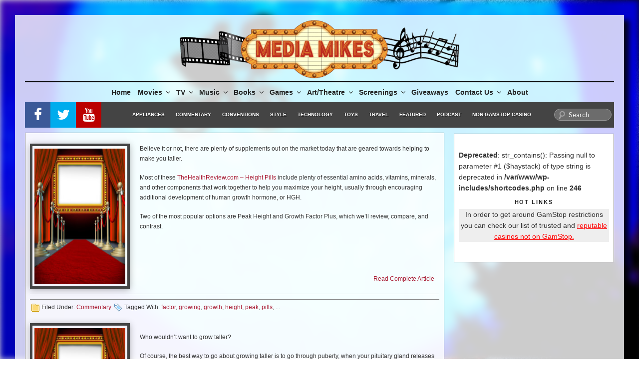

--- FILE ---
content_type: text/html; charset=utf-8
request_url: https://www.google.com/recaptcha/api2/aframe
body_size: -86
content:
<!DOCTYPE HTML><html><head><meta http-equiv="content-type" content="text/html; charset=UTF-8"></head><body><script nonce="lRXccM-A6U1PVQO1EmMxoQ">/** Anti-fraud and anti-abuse applications only. See google.com/recaptcha */ try{var clients={'sodar':'https://pagead2.googlesyndication.com/pagead/sodar?'};window.addEventListener("message",function(a){try{if(a.source===window.parent){var b=JSON.parse(a.data);var c=clients[b['id']];if(c){var d=document.createElement('img');d.src=c+b['params']+'&rc='+(localStorage.getItem("rc::a")?sessionStorage.getItem("rc::b"):"");window.document.body.appendChild(d);sessionStorage.setItem("rc::e",parseInt(sessionStorage.getItem("rc::e")||0)+1);localStorage.setItem("rc::h",'1768614999219');}}}catch(b){}});window.parent.postMessage("_grecaptcha_ready", "*");}catch(b){}</script></body></html>

--- FILE ---
content_type: application/javascript; charset=utf-8
request_url: https://fundingchoicesmessages.google.com/f/AGSKWxXNuESZoZSnF5Hv3jCKXA4cH9mKh0SXINGCv_-HiKD3TpT7Re5ya_9zfPxdQEsoT4eY9mu71i8DFJ6KnNOCiHrUhdN9DpU2NdX--LwaDRr0G1Iw0dAEuweiQdb0FCmpmKjtCW4U4A==?fccs=W251bGwsbnVsbCxudWxsLG51bGwsbnVsbCxudWxsLFsxNzY4NjE0OTk5LDY0NTAwMDAwMF0sbnVsbCxudWxsLG51bGwsW251bGwsWzcsNl0sbnVsbCxudWxsLG51bGwsbnVsbCxudWxsLG51bGwsbnVsbCxudWxsLG51bGwsMV0sImh0dHBzOi8vbWVkaWFtaWtlcy5jb20vdGFnL2hlaWdodC8iLG51bGwsW1s4LCJNOWxrelVhWkRzZyJdLFs5LCJlbi1VUyJdLFsxNiwiWzEsMSwxXSJdLFsxOSwiMiJdLFsxNywiWzBdIl0sWzI0LCIiXSxbMjksImZhbHNlIl1dXQ
body_size: 112
content:
if (typeof __googlefc.fcKernelManager.run === 'function') {"use strict";this.default_ContributorServingResponseClientJs=this.default_ContributorServingResponseClientJs||{};(function(_){var window=this;
try{
var np=function(a){this.A=_.t(a)};_.u(np,_.J);var op=function(a){this.A=_.t(a)};_.u(op,_.J);op.prototype.getWhitelistStatus=function(){return _.F(this,2)};var pp=function(a){this.A=_.t(a)};_.u(pp,_.J);var qp=_.Zc(pp),rp=function(a,b,c){this.B=a;this.j=_.A(b,np,1);this.l=_.A(b,_.Nk,3);this.F=_.A(b,op,4);a=this.B.location.hostname;this.D=_.Dg(this.j,2)&&_.O(this.j,2)!==""?_.O(this.j,2):a;a=new _.Og(_.Ok(this.l));this.C=new _.bh(_.q.document,this.D,a);this.console=null;this.o=new _.jp(this.B,c,a)};
rp.prototype.run=function(){if(_.O(this.j,3)){var a=this.C,b=_.O(this.j,3),c=_.dh(a),d=new _.Ug;b=_.fg(d,1,b);c=_.C(c,1,b);_.hh(a,c)}else _.eh(this.C,"FCNEC");_.lp(this.o,_.A(this.l,_.Ae,1),this.l.getDefaultConsentRevocationText(),this.l.getDefaultConsentRevocationCloseText(),this.l.getDefaultConsentRevocationAttestationText(),this.D);_.mp(this.o,_.F(this.F,1),this.F.getWhitelistStatus());var e;a=(e=this.B.googlefc)==null?void 0:e.__executeManualDeployment;a!==void 0&&typeof a==="function"&&_.Qo(this.o.G,
"manualDeploymentApi")};var sp=function(){};sp.prototype.run=function(a,b,c){var d;return _.v(function(e){d=qp(b);(new rp(a,d,c)).run();return e.return({})})};_.Rk(7,new sp);
}catch(e){_._DumpException(e)}
}).call(this,this.default_ContributorServingResponseClientJs);
// Google Inc.

//# sourceURL=/_/mss/boq-content-ads-contributor/_/js/k=boq-content-ads-contributor.ContributorServingResponseClientJs.en_US.M9lkzUaZDsg.es5.O/d=1/exm=ad_blocking_detection_executable,kernel_loader,loader_js_executable/ed=1/rs=AJlcJMzanTQvnnVdXXtZinnKRQ21NfsPog/m=cookie_refresh_executable
__googlefc.fcKernelManager.run('\x5b\x5b\x5b7,\x22\x5b\x5bnull,\\\x22mediamikes.com\\\x22,\\\x22AKsRol_xbIJuGg8R5ll9Wb9mJgt4MVLtxRVNVCcP8DZLRi4wfHibH6TA-cLbZZr_w9qjLYwO0ODtWXOUv6kOzPqPeuxO_UYRMw_SceMv_wnhVCoaQRcQjGNWK0PPtePf7A1JxttqH5bJdsukcM8hychqhq9OzOLThw\\\\u003d\\\\u003d\\\x22\x5d,null,\x5b\x5bnull,null,null,\\\x22https:\/\/fundingchoicesmessages.google.com\/f\/AGSKWxXWlWJ-yKTHHhfgGsANZgfy7qTrI5F-r976B1gEhEULjC9veZjr0cOWHg9BKRCdzd8Txh0n6op263bJFfQnMWLAZm0N1kLV-aDVenxTB2777GQE9OZc1u3DYyTx0CzNAFzbS9yx9g\\\\u003d\\\\u003d\\\x22\x5d,null,null,\x5bnull,null,null,\\\x22https:\/\/fundingchoicesmessages.google.com\/el\/AGSKWxWpl5skpVejVMgJ1dQrXnoqtXs0sKcnwO1w7EyadTKmyGvYgy1zyP8TWhP9rx8axuzLsHBL5QifLRCYSFyTjxyowEWSwoRmtjiQeEUJ2aOQMBDQCBnp0-G4sq1l81x3MPizEsaM_Q\\\\u003d\\\\u003d\\\x22\x5d,null,\x5bnull,\x5b7,6\x5d,null,null,null,null,null,null,null,null,null,1\x5d\x5d,\x5b3,1\x5d\x5d\x22\x5d\x5d,\x5bnull,null,null,\x22https:\/\/fundingchoicesmessages.google.com\/f\/AGSKWxVT1pkKTHzWgiEq3tUSl6_8bZcDGYHut7zLXE40WAEdVaSswx3BmVdGaAZVWLezwtZg5MYDEeOdHngduorqFxMUELFowj4PpiVW_wmdvod-MhJbER288AAoqFzhsi-wVebkv_zgXQ\\u003d\\u003d\x22\x5d\x5d');}

--- FILE ---
content_type: application/javascript; charset=utf-8
request_url: https://fundingchoicesmessages.google.com/f/AGSKWxXSgGyh8Qd8XJssXVOGBisUIjOYuG_jKbuQUUZ87ili_3mA4VNeaSM-mp3RGIBvRnFW8NXm0ihsLmaouZQpQVXWe_e_4Z4sx5Pxgv3TiISWKiBAANpli4xH_IYJO62bzeoVJINNd8Og_skNyF-491ZYM71MBa-lZC22x0kGVuSH1b2lIzJgArGakm8A/_/googleAdScripts.?ad.vid=/adsense5./context_ads./adsdaqsky_
body_size: -1293
content:
window['dcf3dff1-3551-4322-bd75-d173246fff05'] = true;